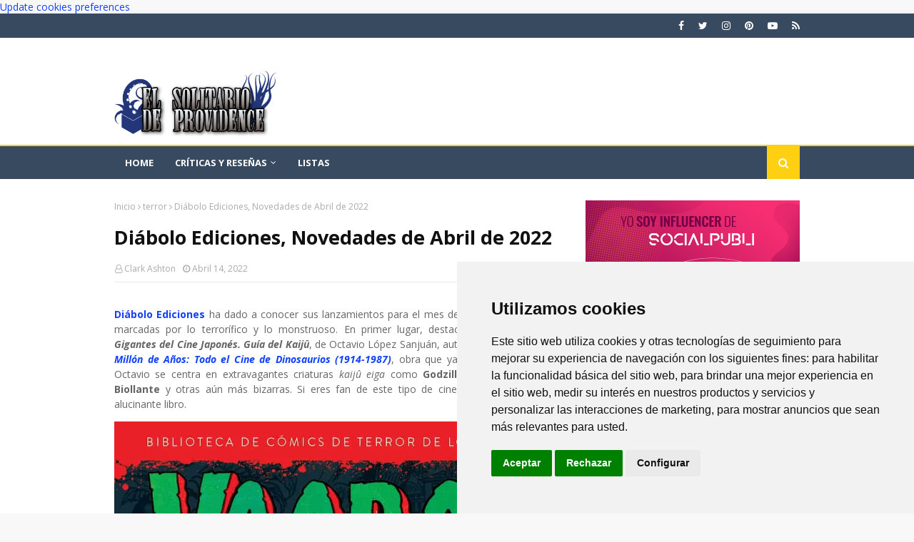

--- FILE ---
content_type: text/html; charset=utf-8
request_url: https://www.google.com/recaptcha/api2/aframe
body_size: 266
content:
<!DOCTYPE HTML><html><head><meta http-equiv="content-type" content="text/html; charset=UTF-8"></head><body><script nonce="r_It9nFjgtDFiMKbPLcNgw">/** Anti-fraud and anti-abuse applications only. See google.com/recaptcha */ try{var clients={'sodar':'https://pagead2.googlesyndication.com/pagead/sodar?'};window.addEventListener("message",function(a){try{if(a.source===window.parent){var b=JSON.parse(a.data);var c=clients[b['id']];if(c){var d=document.createElement('img');d.src=c+b['params']+'&rc='+(localStorage.getItem("rc::a")?sessionStorage.getItem("rc::b"):"");window.document.body.appendChild(d);sessionStorage.setItem("rc::e",parseInt(sessionStorage.getItem("rc::e")||0)+1);localStorage.setItem("rc::h",'1769731296643');}}}catch(b){}});window.parent.postMessage("_grecaptcha_ready", "*");}catch(b){}</script></body></html>

--- FILE ---
content_type: text/javascript; charset=UTF-8
request_url: https://www.elsolitariodeprovidence.com/feeds/posts/default/-/comic%20independiente?alt=json-in-script&max-results=3&callback=jQuery112407323775834254109_1769731294901&_=1769731294902
body_size: 9704
content:
// API callback
jQuery112407323775834254109_1769731294901({"version":"1.0","encoding":"UTF-8","feed":{"xmlns":"http://www.w3.org/2005/Atom","xmlns$openSearch":"http://a9.com/-/spec/opensearchrss/1.0/","xmlns$blogger":"http://schemas.google.com/blogger/2008","xmlns$georss":"http://www.georss.org/georss","xmlns$gd":"http://schemas.google.com/g/2005","xmlns$thr":"http://purl.org/syndication/thread/1.0","id":{"$t":"tag:blogger.com,1999:blog-9043460935985093354"},"updated":{"$t":"2026-01-29T13:49:53.723+01:00"},"category":[{"term":"cine"},{"term":"series"},{"term":"cómics marvel"},{"term":"cómics DC"},{"term":"trailers"},{"term":"rodajes"},{"term":"ciencia ficción"},{"term":"videos"},{"term":"castings"},{"term":"Batman"},{"term":"terror"},{"term":"los vengadores"},{"term":"criticas de series"},{"term":"fantasía"},{"term":"críticas de cómics"},{"term":"listas"},{"term":"pósters"},{"term":"zombies"},{"term":"Superman"},{"term":"The Walking Dead"},{"term":"reboot"},{"term":"libros"},{"term":"mutantes"},{"term":"comic independiente"},{"term":"Spider-Man"},{"term":"novela gráfica"},{"term":"arte conceptual"},{"term":"ilustración"},{"term":"criticas de cine"},{"term":"Juego de Tronos"},{"term":"colaboradores"},{"term":"Arrow"},{"term":"remake"},{"term":"animación"},{"term":"star wars"},{"term":"patrocinados"},{"term":"tdkr"},{"term":"eventos"},{"term":"acción"},{"term":"Prometheus"},{"term":"opinión"},{"term":"Star Trek"},{"term":"Hotbless"},{"term":"cosplay"},{"term":"videojuegos"},{"term":"figuras"},{"term":"concursos"},{"term":"NETFLIX"},{"term":"parodias"},{"term":"Philip K. Dick"},{"term":"Spartacus"},{"term":"bandas sonoras"},{"term":"Lovecraft"},{"term":"parecidos razonables"},{"term":"series otoño 2013"},{"term":"HBO"},{"term":"el desván de lovecraft"},{"term":"series invierno 2014"},{"term":"comic europeo"},{"term":"amazon prime"},{"term":"Hanelia"},{"term":"Daredevil"},{"term":"Documental"},{"term":"redes sociales"},{"term":"espectáculos"},{"term":"Disney Plus"},{"term":"Joker"},{"term":"catwoman"},{"term":"mantenimiento"}],"title":{"type":"text","$t":"El Solitario de Providence"},"subtitle":{"type":"html","$t":"El Solitario de Providence es una página dedicada a las reseñas, críticas y curiosidades relacionadas con el mundo del cine, las series, el cómic y la literatura de ciencia ficción, fantasía y terror."},"link":[{"rel":"http://schemas.google.com/g/2005#feed","type":"application/atom+xml","href":"https:\/\/www.elsolitariodeprovidence.com\/feeds\/posts\/default"},{"rel":"self","type":"application/atom+xml","href":"https:\/\/www.blogger.com\/feeds\/9043460935985093354\/posts\/default\/-\/comic+independiente?alt=json-in-script\u0026max-results=3"},{"rel":"alternate","type":"text/html","href":"https:\/\/www.elsolitariodeprovidence.com\/search\/label\/comic%20independiente"},{"rel":"hub","href":"http://pubsubhubbub.appspot.com/"},{"rel":"next","type":"application/atom+xml","href":"https:\/\/www.blogger.com\/feeds\/9043460935985093354\/posts\/default\/-\/comic+independiente\/-\/comic+independiente?alt=json-in-script\u0026start-index=4\u0026max-results=3"}],"author":[{"name":{"$t":"El Solitario de Providence"},"uri":{"$t":"http:\/\/www.blogger.com\/profile\/02329665047567877391"},"email":{"$t":"noreply@blogger.com"},"gd$image":{"rel":"http://schemas.google.com/g/2005#thumbnail","width":"32","height":"32","src":"\/\/blogger.googleusercontent.com\/img\/b\/R29vZ2xl\/AVvXsEgNbo_AwTzLni6YhKgFWPIT43PCkeIOQalAUjgZ9ITumIlGB9FCKhsO2wOAAoC77JboSjwyPZmpSJD70SUmbcFORVjZYud_DzQKHtDl-1ec6_qqgWH45igdMTONB_4jXA\/s220\/solitario_facebook.jpg"}}],"generator":{"version":"7.00","uri":"http://www.blogger.com","$t":"Blogger"},"openSearch$totalResults":{"$t":"308"},"openSearch$startIndex":{"$t":"1"},"openSearch$itemsPerPage":{"$t":"3"},"entry":[{"id":{"$t":"tag:blogger.com,1999:blog-9043460935985093354.post-3051016697839631239"},"published":{"$t":"2025-12-18T11:24:00.001+01:00"},"updated":{"$t":"2025-12-18T11:24:40.522+01:00"},"category":[{"scheme":"http://www.blogger.com/atom/ns#","term":"comic europeo"},{"scheme":"http://www.blogger.com/atom/ns#","term":"comic independiente"}],"title":{"type":"text","$t":"Novedades Dolmen Enero de 2026"},"content":{"type":"html","$t":"\u003Cp style=\"text-align: center;\"\u003E\u003C\/p\u003E\u003Cdiv class=\"separator\" style=\"clear: both; text-align: center;\"\u003E\u003Ca href=\"https:\/\/blogger.googleusercontent.com\/img\/b\/R29vZ2xl\/AVvXsEgxDwO2MRoZKsUG9LeDHKUGcqT93M8ezQo8zmuhtdkdbVpGWM_GTauZJO6bkvRuFfwgpvgUNBl0e7D_nWNdbV17HEWgqyAw56g-OKjXVjswMQo0CyxrKJog0gMB6huTfQz9B6pRMzAHSQBP1P6Dg6ibzwlmpRdCHyyke9VGlG-C2v8JWwquxTqzqwSOlt1b\/s1600\/dolmen-ene-26.jpg\" imageanchor=\"1\" style=\"margin-left: 1em; margin-right: 1em;\"\u003E\u003Cimg alt=\"Novedades Dolmen Enero de 2026\" border=\"0\" data-original-height=\"1600\" data-original-width=\"1600\" src=\"https:\/\/blogger.googleusercontent.com\/img\/b\/R29vZ2xl\/AVvXsEgxDwO2MRoZKsUG9LeDHKUGcqT93M8ezQo8zmuhtdkdbVpGWM_GTauZJO6bkvRuFfwgpvgUNBl0e7D_nWNdbV17HEWgqyAw56g-OKjXVjswMQo0CyxrKJog0gMB6huTfQz9B6pRMzAHSQBP1P6Dg6ibzwlmpRdCHyyke9VGlG-C2v8JWwquxTqzqwSOlt1b\/s16000\/dolmen-ene-26.jpg\" \/\u003E\u003C\/a\u003E\u003C\/div\u003E\u003Cb\u003E\u003C\/b\u003E\u003Cp\u003E\u003C\/p\u003E\u003Cp style=\"text-align: justify;\"\u003E\u003Cb\u003EDolmen Editorial\u003C\/b\u003E quiere comenzar fuerte el año 2026, como lo demuestran las novedades que acaba de dar a conocer. En primer lugar destaca \u003Cb\u003E\u003Ci\u003E\u003Ca href=\"https:\/\/dolmeneditorial.com\/tienda\/juez-dredd-mechanismo\/\" target=\"_blank\"\u003EJuez Dredd: Mechanismo\u003C\/a\u003E\u003C\/i\u003E\u003C\/b\u003E, un cómic con guion del siempre solvente \u003Cb\u003EJohn Wagner\u003C\/b\u003E. En esta aventura, Dredd tiene que lidiar con nuevos agentes de la ley, una especie de \u003Ci\u003ETerminators\u003C\/i\u003E que van a ser más un problema que una solución.\u003C\/p\u003E\u003Ch3 style=\"text-align: left;\"\u003ELo Mejor de 2000 AD, tiras diarias y el mejor cómic clásico\u003C\/h3\u003E\u003Cp style=\"text-align: justify;\"\u003ESeguimos con el sello editorial \u003Cb\u003ELo Mejor de 2000 AD\u003C\/b\u003E, una colección con lo más granado del cómic británico de ciencia ficción. \u003Cb\u003E\u003Ci\u003EPerro de Estroncio Vol. 5\u003C\/i\u003E\u003C\/b\u003E tiene como autores estelares a \u003Cb\u003EJohn Wagner\u003C\/b\u003E\u0026nbsp;(\u003Cb\u003E\u003Ci\u003E\u003Ca href=\"https:\/\/www.elsolitariodeprovidence.com\/2020\/10\/batman-juez-dredd-de-john-wagner-y-alan-grant-critica.html\" target=\"_blank\"\u003EBatman\/Juez Dredd\u003C\/a\u003E\u003C\/i\u003E\u003C\/b\u003E) y el ya fallecido \u003Cb\u003ECarlos Ezquerra\u003C\/b\u003E, y se centra en el enfrentamiento entre Johnny Alpha y los mortíferos Hermanos Stix.\u003C\/p\u003E\u003Cp style=\"text-align: justify;\"\u003EDe Gran Bretaña viajamos a Estados Unidos, concretamente a los años 50, con las tiras diarias de \u003Cb style=\"font-style: italic;\"\u003EBuz Sawyer\u003C\/b\u003E\u0026nbsp;obra de \u003Cb\u003ERoy Crane\u003C\/b\u003E. Esta obra recoge las \u003Ci\u003Edaily strips \u003C\/i\u003Edel piloto y aventurero publicadas en la prensa entre 1950 y 1952. Se trata de una de las tiras diarias más longevas, pues la última se publicó en octubre de 1989.\u003C\/p\u003E\u003Cp style=\"text-align: justify;\"\u003EOtro clásico del noveno arte es el \u003Cb\u003EPríncipe Valiente\u003C\/b\u003E, cuyas nuevas aventuras corren a cargo de\u0026nbsp;\u003Cb\u003EMark Schultz\u003C\/b\u003E y \u003Cb\u003ETom Yeates\u003C\/b\u003E a los lápices. Han pasado casi noventa años desde la creación del personaje por \u003Cb\u003EHarold Foster\u003C\/b\u003E, pero su interés y calidad siguen sin dar visos de agotamiento. Nuevos argumentos, otros enfoques, pero el máximo respeto por la esencia de tan icónico personaje, como lo demuestra el tomo \u003Cb\u003E\u003Ci\u003EPríncipe Valiente 2025 -\u0026nbsp;Schultz – Yeates\u003C\/i\u003E\u003C\/b\u003E.\u003C\/p\u003E\u003Ch3 style=\"text-align: left;\"\u003ELa historia en viñetas y ensayos sobre el cómic\u003C\/h3\u003E\u003Cp style=\"text-align: justify;\"\u003ETodos recordamos con cariño obras de nuestra infancia como \u003Ci\u003EHistoria de Andalucía \u003C\/i\u003E(1982), de \u003Cb\u003EHernández Palacios\u003C\/b\u003E, o la \u003Ci\u003EHistoria de la Humanidad\u003C\/i\u003E, colección de cómics publicada en 1985.\u0026nbsp;\u003Cb\u003ENorberto Fernández\u003C\/b\u003E recupera esta bonita tradición con su obra \u003Cb\u003E\u003Ci\u003E\u003Ca href=\"https:\/\/dolmeneditorial.com\/tienda\/historia-de-la-humanidad-en-vinetas-la-america-precolombina-vol-8\/\" target=\"_blank\"\u003EHistoria de la Humanidad en Viñetas\u003C\/a\u003E\u003C\/i\u003E\u003C\/b\u003E, cuyo octava entrega está dedicada a la América precolombina.\u003C\/p\u003E\u003Cp style=\"text-align: justify;\"\u003EDejamos el cómic y pasamos al cine, en este caso un ensayo sobre la la creación de \u003Ci\u003Estoryboards\u003C\/i\u003E. \u003Cb\u003E\u003Ci\u003EPaco Sáez: Diario de un Dibujante Cinematográfico \u003C\/i\u003E\u003C\/b\u003Ees la crónica de un ilustrador con más de 30 años de bagaje en la industria, todo un ejemplo para quienes deseen adentrarse en este mundillo, bien por curiosidad, bien por interés profesional.\u003C\/p\u003E\u003Cp style=\"text-align: justify;\"\u003EEn enero sale a la venta el número 371 de la \u003Cb\u003Erevista Dolmen de información sobre el cómic\u003C\/b\u003E. En esta entrega se hace un repaso al cruce \u003Cb\u003EMarvel \/DC\u003C\/b\u003E de \u003Cb\u003EDeadpool\/Batman\u003C\/b\u003E, el relanzamiento de los \u003Cb\u003EX-Men\u003C\/b\u003E, y un repaso a aquellos cómics que, por distintos motivos, tuvieron que ser redibujados.\u003C\/p\u003E\u003Cp style=\"text-align: justify;\"\u003EDentro de su línea de novelas, \u003Cb\u003EDolmen\u003C\/b\u003E lanza en enero \u003Cb\u003E\u003Ci\u003ETierra de Lobos\u003C\/i\u003E\u003C\/b\u003E, de \u003Cb\u003EDavid Lorao\u003C\/b\u003E, un \u003Ci\u003Ewestern\u003C\/i\u003E crepuscular plagado de sangre, traiciones, culpabilidad y, cómo no, amor. Finalizamos este boletín de novedades recordándote que puedes hacerte con aquellas colecciones que dejaste escapar gracias a los packs especiales para librerías. Por ejemplo, el pack \u003Cb\u003E\u003Ci\u003EMytek el Poderoso\u003C\/i\u003E \u003C\/b\u003Eo el pack de \u003Cb\u003E\u003Ci\u003EJohnny Hazard\u003C\/i\u003E\u003C\/b\u003E. Más detalles en el siguiente PDF.\u003C\/p\u003E\n\n \u003Ciframe class=\"scribd_iframe_embed\" data-aspect-ratio=\"0.5198847262247839\" data-auto-height=\"true\" frameborder=\"0\" height=\"600\" scrolling=\"no\" src=\"https:\/\/www.scribd.com\/embeds\/968301155\/content?start_page=1\u0026amp;view_mode=scroll\u0026amp;access_key=key-D2S6BiICCel0JqkaGuC1\" tabindex=\"0\" title=\"Novedades Dolmen Enero 2026\" width=\"100%\"\u003E\u003C\/iframe\u003E \u003Cp style=\"display: block; font-family: Helvetica, Arial, sans-serif; font-size: 14px; line-height: normal; margin: 12px auto 6px;\"\u003E \u003Ca href=\"https:\/\/www.scribd.com\/document\/968301155\/Novedades-Dolmen-Enero-2026#from_embed\" style=\"color: #098642; text-decoration: underline;\" title=\"View Novedades Dolmen Enero 2026 on Scribd\"\u003E Novedades Dolmen Enero 2026 \u003C\/a\u003E by \u003Ca href=\"https:\/\/www.scribd.com\/user\/464400199\/Diego-Sanchez#from_embed\" style=\"color: #098642; text-decoration: underline;\" title=\"View Diego Sanchez's profile on Scribd\"\u003E Diego Sanchez \u003C\/a\u003E \u003C\/p\u003E "},"link":[{"rel":"replies","type":"application/atom+xml","href":"https:\/\/www.elsolitariodeprovidence.com\/feeds\/3051016697839631239\/comments\/default","title":"Enviar comentarios"},{"rel":"replies","type":"text/html","href":"https:\/\/www.elsolitariodeprovidence.com\/2025\/12\/novedades-dolmen-enero-de-2026.html#comment-form","title":"0 comentarios"},{"rel":"edit","type":"application/atom+xml","href":"https:\/\/www.blogger.com\/feeds\/9043460935985093354\/posts\/default\/3051016697839631239"},{"rel":"self","type":"application/atom+xml","href":"https:\/\/www.blogger.com\/feeds\/9043460935985093354\/posts\/default\/3051016697839631239"},{"rel":"alternate","type":"text/html","href":"https:\/\/www.elsolitariodeprovidence.com\/2025\/12\/novedades-dolmen-enero-de-2026.html","title":"Novedades Dolmen Enero de 2026"}],"author":[{"name":{"$t":"Clark Ashton"},"uri":{"$t":"http:\/\/www.blogger.com\/profile\/00151191434403791616"},"email":{"$t":"noreply@blogger.com"},"gd$image":{"rel":"http://schemas.google.com/g/2005#thumbnail","width":"16","height":"16","src":"https:\/\/img1.blogblog.com\/img\/b16-rounded.gif"}}],"media$thumbnail":{"xmlns$media":"http://search.yahoo.com/mrss/","url":"https:\/\/blogger.googleusercontent.com\/img\/b\/R29vZ2xl\/AVvXsEgxDwO2MRoZKsUG9LeDHKUGcqT93M8ezQo8zmuhtdkdbVpGWM_GTauZJO6bkvRuFfwgpvgUNBl0e7D_nWNdbV17HEWgqyAw56g-OKjXVjswMQo0CyxrKJog0gMB6huTfQz9B6pRMzAHSQBP1P6Dg6ibzwlmpRdCHyyke9VGlG-C2v8JWwquxTqzqwSOlt1b\/s72-c\/dolmen-ene-26.jpg","height":"72","width":"72"},"thr$total":{"$t":"0"}},{"id":{"$t":"tag:blogger.com,1999:blog-9043460935985093354.post-1897913154587037132"},"published":{"$t":"2025-11-27T13:25:00.001+01:00"},"updated":{"$t":"2025-11-27T13:25:14.723+01:00"},"category":[{"scheme":"http://www.blogger.com/atom/ns#","term":"comic independiente"},{"scheme":"http://www.blogger.com/atom/ns#","term":"novela gráfica"}],"title":{"type":"text","$t":"Novedades Dolmen Diciembre 2025"},"content":{"type":"html","$t":"\u003Cp style=\"text-align: center;\"\u003E\u003C\/p\u003E\u003Cdiv class=\"separator\" style=\"clear: both; text-align: center;\"\u003E\u003Ca href=\"https:\/\/blogger.googleusercontent.com\/img\/b\/R29vZ2xl\/AVvXsEiV-QfdRXc1rpTDnmln9M5MoFJQC1CH9p0PBUw2Mq-WQELnK-xJrG1r9yduM_VqwAk76gIEG6N5w9fUrJPQmxhwiCyjrIxCoo_wphrCaux06NQI3wnCPoXa9PpK_OSWATt8wVWfErNmfqn1mzNKPo8PQy4GuVmAAYQ8A0WoNeRHgSO5xAmCoPjoiuFv_sY\/s2370\/dolmen-dic-2025.jpg\" style=\"margin-left: 1em; margin-right: 1em;\"\u003E\u003Cimg alt=\"Novedades Dolmen Editorial diciembre 2025\" border=\"0\" data-original-height=\"1600\" data-original-width=\"2370\" src=\"https:\/\/blogger.googleusercontent.com\/img\/b\/R29vZ2xl\/AVvXsEiV-QfdRXc1rpTDnmln9M5MoFJQC1CH9p0PBUw2Mq-WQELnK-xJrG1r9yduM_VqwAk76gIEG6N5w9fUrJPQmxhwiCyjrIxCoo_wphrCaux06NQI3wnCPoXa9PpK_OSWATt8wVWfErNmfqn1mzNKPo8PQy4GuVmAAYQ8A0WoNeRHgSO5xAmCoPjoiuFv_sY\/s16000\/dolmen-dic-2025.jpg\" \/\u003E\u003C\/a\u003E\u003C\/div\u003E\u003Cbr \/\u003E\u003Cb\u003E\u003C\/b\u003E\u003Cp\u003E\u003C\/p\u003E\u003Cp style=\"text-align: justify;\"\u003E\u003Cb\u003EDolmen Editorial \u003C\/b\u003Eha dado a conocer sus lanzamientos para este mes de diciembre, novedades que a buen seguro te van a sorprender gratamente. En primer lugar, anunciar la llegada al \u003Cb\u003Ecatálogo de Dolmen\u003C\/b\u003E de un nuevo personaje del cómic británico: \u003Cb\u003ESláine\u003C\/b\u003E. El primer tomo de la colección, titulado \u003Cb\u003E\u003Ci\u003E\u003Ca href=\"https:\/\/dolmeneditorial.com\/tienda\/slaine-el-amanecer-del-guerrero\/\" rel=\"nofollow\" target=\"_blank\"\u003ESláine: El Amanecer del Guerrero\u003C\/a\u003E\u003C\/i\u003E\u003C\/b\u003E, incluye las primeras historias aparecidas en la revista \u003Cb\u003E2000 AD\u003C\/b\u003E escritas por \u003Cb\u003EPat Mills\u003C\/b\u003E y dibujadas por \u003Cb\u003EAngie Kincaid\u003C\/b\u003E y \u003Cb\u003EMike McMahon\u003C\/b\u003E, entre otros.\u0026nbsp;\u003C\/p\u003E\u003Ch3 style=\"text-align: left;\"\u003ECómic clásico y tiras de prensa\u003C\/h3\u003E\u003Cp style=\"text-align: justify;\"\u003ESeguimos con el cómic, en este caso con las tiras de prensa diarias \u003Cb\u003E\u003Ci\u003EBeetle Bailey 1952-1953\u003C\/i\u003E\u003C\/b\u003E. Creadas por \u003Cb\u003EMort Walker\u003C\/b\u003E, estas historietas narran la vida cotidiana de la Compañía A, una tira diaria que se publicó nada menos que durante 67 años. También destacamos el primer volumen de \u003Cb\u003E\u003Ci\u003EEl Espadachín Enmascarado\u003C\/i\u003E\u003C\/b\u003E, de \u003Cb\u003EManuel Gago\u003C\/b\u003E, creador de \u003Cb\u003E\u003Ci\u003EEl Guerrero del Antifaz\u003C\/i\u003E\u003C\/b\u003E. Ambientado en la corte del rey francés Luis XIV, este clásico del tebeo español nos ofrece intrigas palaciegas, traiciones y acción sin límites.\u003C\/p\u003E\u003Cp style=\"text-align: justify;\"\u003ELa revista \u003Cb\u003ENovela Gráfica\u003C\/b\u003E es una antología con algunas de las mejores historias del cómic nacional e internacional actual. En su número de diciembre encontrarás variados temas y estilos, pero siempre con un alto nivel de calidad e interés. Por su parte, la \u003Cb\u003Erevista\u003C\/b\u003E \u003Cb\u003EDolmen #370\u003C\/b\u003E viene bien cargadita de información sobre la historieta. En este número podrás encontrar un extenso articulo sobre cómo el noveno arte ha reflejado los campeonatos y torneos: \u003Ci\u003EContest of Champions\u003C\/i\u003E, \u003Ci\u003EAvengers Arena\u003C\/i\u003E, \u003Ci\u003EDC K.O\u003C\/i\u003E... También incluye una entrevista a \u003Cb\u003EJames Robinson\u003C\/b\u003E\u0026nbsp;(autor de la gran historia \u003Ci\u003E\u003Ca href=\"https:\/\/www.elsolitariodeprovidence.com\/2015\/10\/12-grandes-historias-de-batman-que-no.html\" target=\"_blank\"\u003EBatman: Espadas\u003C\/a\u003E\u003C\/i\u003E) y un curioso artículo sobre aquellos cómics que, por un motivo u otro, fueron retirados de la circulación.\u003C\/p\u003E\u003Cp style=\"text-align: justify;\"\u003ETe recuerdo que en diciembre se publicará una nueva edición de \u003Cb\u003E\u003Ci\u003ELa Nueva Biblia de Dragon Ball\u003C\/i\u003E\u003C\/b\u003E, de Vicente Ramírez. ¿Te quedaste sin este imprescindible ensayo? Hazte con él o pídelo a Papá Noel. Para más detalles sobre todas estas publicaciones, consulta el siguiente PDF.\u0026nbsp;\u003C\/p\u003E\n\u003Ciframe frameborder=\"0\" height=\"600\" scrolling=\"no\" src=\"https:\/\/www.scribd.com\/embeds\/956560960\/content?start_page=1\u0026amp;view_mode=scroll\u0026amp;access_key=key-DPrweDmVFkE8puG9awYE\" style=\"border: 0;\" width=\"100%\"\u003E\u003C\/iframe\u003E\n\u003Cp style=\"margin-top: 10px; text-align: center;\"\u003E\n  \u003Ca href=\"https:\/\/www.scribd.com\/document\/956560960\/Novedades-Dolmen-Diciembre-2025\" rel=\"noopener\" target=\"_blank\"\u003E\n    Ver Novedades Dolmen Diciembre 2025 completas en Scribd\n  \u003C\/a\u003E\n\u003C\/p\u003E"},"link":[{"rel":"replies","type":"application/atom+xml","href":"https:\/\/www.elsolitariodeprovidence.com\/feeds\/1897913154587037132\/comments\/default","title":"Enviar comentarios"},{"rel":"replies","type":"text/html","href":"https:\/\/www.elsolitariodeprovidence.com\/2025\/11\/novedades-dolmen-diciembre-2025.html#comment-form","title":"0 comentarios"},{"rel":"edit","type":"application/atom+xml","href":"https:\/\/www.blogger.com\/feeds\/9043460935985093354\/posts\/default\/1897913154587037132"},{"rel":"self","type":"application/atom+xml","href":"https:\/\/www.blogger.com\/feeds\/9043460935985093354\/posts\/default\/1897913154587037132"},{"rel":"alternate","type":"text/html","href":"https:\/\/www.elsolitariodeprovidence.com\/2025\/11\/novedades-dolmen-diciembre-2025.html","title":"Novedades Dolmen Diciembre 2025"}],"author":[{"name":{"$t":"El Solitario de Providence"},"uri":{"$t":"http:\/\/www.blogger.com\/profile\/02329665047567877391"},"email":{"$t":"noreply@blogger.com"},"gd$image":{"rel":"http://schemas.google.com/g/2005#thumbnail","width":"32","height":"32","src":"\/\/blogger.googleusercontent.com\/img\/b\/R29vZ2xl\/AVvXsEgNbo_AwTzLni6YhKgFWPIT43PCkeIOQalAUjgZ9ITumIlGB9FCKhsO2wOAAoC77JboSjwyPZmpSJD70SUmbcFORVjZYud_DzQKHtDl-1ec6_qqgWH45igdMTONB_4jXA\/s220\/solitario_facebook.jpg"}}],"media$thumbnail":{"xmlns$media":"http://search.yahoo.com/mrss/","url":"https:\/\/blogger.googleusercontent.com\/img\/b\/R29vZ2xl\/AVvXsEiV-QfdRXc1rpTDnmln9M5MoFJQC1CH9p0PBUw2Mq-WQELnK-xJrG1r9yduM_VqwAk76gIEG6N5w9fUrJPQmxhwiCyjrIxCoo_wphrCaux06NQI3wnCPoXa9PpK_OSWATt8wVWfErNmfqn1mzNKPo8PQy4GuVmAAYQ8A0WoNeRHgSO5xAmCoPjoiuFv_sY\/s72-c\/dolmen-dic-2025.jpg","height":"72","width":"72"},"thr$total":{"$t":"0"}},{"id":{"$t":"tag:blogger.com,1999:blog-9043460935985093354.post-5764583026607174619"},"published":{"$t":"2025-10-29T19:14:00.003+01:00"},"updated":{"$t":"2025-10-29T19:51:25.890+01:00"},"category":[{"scheme":"http://www.blogger.com/atom/ns#","term":"comic europeo"},{"scheme":"http://www.blogger.com/atom/ns#","term":"comic independiente"},{"scheme":"http://www.blogger.com/atom/ns#","term":"novela gráfica"}],"title":{"type":"text","$t":"Novedades Dolmen Noviembre 2025"},"content":{"type":"html","$t":"\u003Cdiv class=\"separator\" style=\"clear: both; text-align: center;\"\u003E\u003Ca href=\"https:\/\/blogger.googleusercontent.com\/img\/b\/R29vZ2xl\/AVvXsEgZsaALWXt_d38mK3cizoH5m4KiijX8-d9sApp0qrNQIptGg3KjnhIlfzO1EUmEyckLvyqUeaTKfIO7PCfDBxZiBXn1zhUjTQRvajgMfNjMAJXqQrIju2wmTSPWibdL2RMGPzkAHjhbxT1NpqmP_2oN1MKYJUmYyn5WusdOAchHdqYx93rYA3Vxq-DDZ1xw\/s1600\/dolmen_nov-2025%20(1).jpg\" style=\"margin-left: 1em; margin-right: 1em;\"\u003E\u003Cimg alt=\"Novedades Dolmen Noviembre 2025\" border=\"0\" data-original-height=\"1600\" data-original-width=\"1600\" src=\"https:\/\/blogger.googleusercontent.com\/img\/b\/R29vZ2xl\/AVvXsEgZsaALWXt_d38mK3cizoH5m4KiijX8-d9sApp0qrNQIptGg3KjnhIlfzO1EUmEyckLvyqUeaTKfIO7PCfDBxZiBXn1zhUjTQRvajgMfNjMAJXqQrIju2wmTSPWibdL2RMGPzkAHjhbxT1NpqmP_2oN1MKYJUmYyn5WusdOAchHdqYx93rYA3Vxq-DDZ1xw\/s16000\/dolmen_nov-2025%20(1).jpg\" title=\"Novedades Dolmen Noviembre 2025\" \/\u003E\u003C\/a\u003E\u003C\/div\u003E\u003Cbr \/\u003E\u003Cdiv style=\"text-align: center;\"\u003E\u003C\/div\u003E\u003Cdiv style=\"text-align: justify;\"\u003ESe acerca el final de año y, con la Navidad ya en el horizonte, \u003Cb\u003EDolmen Editorial \u003C\/b\u003Ellega con un catálogo de \u003Cb\u003E\u003Ca href=\"https:\/\/dolmeneditorial.com\/novedades-dolmen-noviembre-2025\/\" target=\"_blank\"\u003Enovedades editoriales para noviembre de 2025\u003C\/a\u003E \u003C\/b\u003Eque hará las delicias de todo amante del cómic y la cultura pop. Desde análisis sesudos acerca de las tiras de prensa hasta packs para hacerte de una sola vez con aquellas publicaciones que, por cualquier causa, dejaste escapar en su día.\u003C\/div\u003E\u003Cdiv style=\"text-align: justify;\"\u003E\u003Cbr \/\u003E\u003C\/div\u003E\u003Cdiv style=\"text-align: justify;\"\u003EA continuación, te presentamos los lanzamientos más destacados en el undécimo mes del año.\u003C\/div\u003E\u003Cdiv style=\"text-align: justify;\"\u003E\u003Cbr \/\u003E\u003C\/div\u003E\u003Ch3 style=\"text-align: justify;\"\u003EJoyas del Noveno Arte: Historia y Tiras Clásicas\u003C\/h3\u003E\u003Cdiv style=\"text-align: justify;\"\u003EDolmen refuerza su compromiso con el \u003Cb\u003E\u003Ci\u003Enoveno arte \u003C\/i\u003E\u003C\/b\u003Ey la historia del cómic con dos lanzamientos muy esperados, incluyendo una doble ración de su aclamada línea \u003Ci\u003EFuera Borda\u003C\/i\u003E.\u003C\/div\u003E\u003Cdiv style=\"text-align: justify;\"\u003E\u003Cbr \/\u003E\u003C\/div\u003E\u003Ch4 style=\"text-align: justify;\"\u003E\u003Cspan style=\"font-weight: normal;\"\u003E\u003Ci\u003EComic Strips Made in USA: 1894-1928\u003C\/i\u003E por Antoni Guiral\u003C\/span\u003E\u003C\/h4\u003E\u003Cdiv style=\"text-align: justify;\"\u003EEste es uno de los platos fuertes del mes, un libro que, según la editorial, ha sido trabajado \"a fuego lento\". El prestigioso teórico \u003Cb\u003E\u003Ca href=\"https:\/\/www.tebeosfera.com\/autores\/guiral_conti_antonio.html\" target=\"_blank\"\u003EAntoni Guiral\u003C\/a\u003E \u003C\/b\u003Efirma el primero de una trilogía de ensayos que promete un análisis \"exhaustivo y riguroso\" de la historia de las \u003Cb\u003Etiras de prensa norteamericanas\u003C\/b\u003E.\u003C\/div\u003E\u003Cdiv style=\"text-align: justify;\"\u003E\u003Cbr \/\u003E\u003C\/div\u003E\u003Cdiv style=\"text-align: justify;\"\u003EEste volumen inicial se centra en las primeras tiras de prensa (1894-1928), aquellas que \"marcaron a generaciones de lectores y sentaron las bases de lo que acabaría siendo conocido como el noveno arte\". Un título esencial para historiadores y aficionados.\u003C\/div\u003E\u003Cdiv style=\"text-align: justify;\"\u003E\u003Cbr \/\u003E\u003C\/div\u003E\u003Ch4 style=\"text-align: justify;\"\u003E\u003Cspan style=\"font-weight: normal;\"\u003EDoble Ración de la Línea \u003Ci\u003EFuera Borda\u003C\/i\u003E: Vuelve \u003Ci\u003ELa Pandilla\u003C\/i\u003E\u003C\/span\u003E\u003C\/h4\u003E\u003Cdiv style=\"text-align: justify;\"\u003EPara los coleccionistas del cómic franco-belga, la línea \u003Ci\u003EFuera Borda \u003C\/i\u003Eofrece una doble entrega este noviembre.\u003C\/div\u003E\u003Cdiv style=\"text-align: justify;\"\u003E\u003Cbr \/\u003E\u003C\/div\u003E\u003Cdiv style=\"text-align: justify;\"\u003EPor un lado, llega el segundo tomo de \u003Ci\u003E\u003Cb\u003E\u003Ca href=\"https:\/\/dolmeneditorial.com\/tienda\/la-pandilla-1964-1976\/\" target=\"_blank\"\u003ELa Pandilla 1964-1976\u003C\/a\u003E\u003C\/b\u003E\u003C\/i\u003E, completando las aventuras originales firmadas por Jean Roba. Un regreso a la \"fórmula de éxito de siempre\" que asegura risas y nostalgia. Además, la editorial anuncia la puesta a la venta de un volumen adicional de la misma línea a finales de mes. Se trata del segundo volumen (de cuatro) de \u003Cb\u003E\u003Ci\u003EBenito Boniato\u003C\/i\u003E\u003C\/b\u003E, de los \u003Cb\u003EHermanos Fresno\u003C\/b\u003E.\u003C\/div\u003E\u003Cdiv style=\"text-align: justify;\"\u003E\u003Cbr \/\u003E\u003C\/div\u003E\u003Ch3 style=\"text-align: justify;\"\u003EPacks de Cine y Cultura Pop: Viajes a Galaxias y Universos Animados\u003C\/h3\u003E\u003Cdiv style=\"text-align: justify;\"\u003EDolmen también trae a las librerías packs de varias de las franquicias más importantes de la cultura pop, perfectos para regalar o para hacerte con ellos de una sola vez y a un precio imbatible con.\u003C\/div\u003E\u003Cdiv style=\"text-align: justify;\"\u003E\u003Cbr \/\u003E\u003C\/div\u003E\u003Ch4 style=\"text-align: justify;\"\u003E\u003Cspan style=\"font-weight: normal;\"\u003E\u003Ci\u003EPack - Mundo Miyazaki\u003C\/i\u003E: Un Análisis Completo de Studio Ghibli\u003C\/span\u003E\u003C\/h4\u003E\u003Cdiv style=\"text-align: justify;\"\u003ESi eres un incondicional de \u003Cb\u003EStudio Ghibli\u003C\/b\u003E y su fundador, este pack es de compra obligatoria. Firmado por \u003Cb\u003ESusan Napier\u003C\/b\u003E y \u003Cb\u003EElena Gil Escudier\u003C\/b\u003E, estos dos volúmenes ofrecen un \"extenso y completísimo análisis\" de la filmografía de \u003Cb\u003EHayao Miyazaki\u003C\/b\u003E.\u003C\/div\u003E\u003Cdiv style=\"text-align: justify;\"\u003E\u003Cbr \/\u003E\u003C\/div\u003E\u003Cdiv style=\"text-align: justify;\"\u003EEncontrarás \"todas las claves para entender su modo de ver la animación, la industria y, en definitiva, su universo cinematográfico\". Además, incluye decenas de anécdotas, imágenes y materiales \"hasta ahora desconocidos\" acerca del creador. El pack de tapa dura tiene un precio de 29,90€.\u003C\/div\u003E\u003Cdiv style=\"text-align: justify;\"\u003E\u003Cbr \/\u003E\u003C\/div\u003E\u003Ch4 style=\"text-align: justify;\"\u003E\u003Cspan style=\"font-weight: normal;\"\u003E\u003Ci\u003EPack - Star Wars\u003C\/i\u003E: De la Trilogía Original a The Mandalorian\u003C\/span\u003E\u003C\/h4\u003E\u003Cdiv style=\"text-align: justify;\"\u003EQue la Fuerza te acompañe con este completo pack dedicado al \"universo de ficción más importante de la \u003Cb\u003Ecultura pop\u003C\/b\u003E\". El autor Fco. Javier Martínez nos guía a través de dos libros que recorren el proceso creativo de la saga.\u003C\/div\u003E\u003Cdiv style=\"text-align: justify;\"\u003E\u003Cbr \/\u003E\u003C\/div\u003E\u003Cdiv style=\"text-align: justify;\"\u003EEl análisis comienza en las películas de la\u003Cb\u003E trilogía original\u003C\/b\u003E y se extiende hasta la saga moderna, cubriendo personajes tan carismáticos como el \u003Cb\u003EMandaloriano\u003C\/b\u003E y el pequeño \u003Cb\u003EBaby Joda \u003C\/b\u003E(Grogu). Este pack de tapa dura también estará disponible por 29,90€.\u003C\/div\u003E\u003Cdiv style=\"text-align: justify;\"\u003E\u003Cbr \/\u003E\u003C\/div\u003E\u003Ch4 style=\"text-align: justify;\"\u003E\u003Cspan style=\"font-weight: normal;\"\u003EClásico de la Aventura: \u003Ci\u003EPack Tarzan\u003C\/i\u003E\u003C\/span\u003E\u003C\/h4\u003E\u003Cdiv style=\"text-align: justify;\"\u003ELos amantes de los clásicos de la aventura disfrutarán del \u003Cb\u003E\u003Ci\u003EPack Tarzan\u003C\/i\u003E\u003C\/b\u003E, que incluye dos volúmenes esenciales para coleccionistas: \u003Ci\u003ETarzan 1937-1939\u003C\/i\u003E y \u003Ci\u003ETarzan 1939-1941\u003C\/i\u003E.\u003C\/div\u003E\u003Cdiv style=\"text-align: justify;\"\u003E\u003Cbr \/\u003E\u003C\/div\u003E\u003Cdiv style=\"text-align: justify;\"\u003E\u003Ch3\u003EMás Novedades de Cómic: Clásicos Británicos y Aventuras de Caballería\u003C\/h3\u003E\u003Ch4\u003E\u003Cspan style=\"font-weight: normal;\"\u003E\u003Ci\u003ED.R. \u0026amp; Quinch\u003C\/i\u003E: Comedia y Caos Intergaláctico\u003C\/span\u003E\u003C\/h4\u003E\u003Cdiv\u003EDesde la línea \u003Ci\u003EAlbion\u003C\/i\u003E llega un clásico absoluto del cómic británico: \u003Ci\u003ED.R. \u0026amp; Quinch\u003C\/i\u003E. Con guion de \u003Cb\u003EAlan Moore\u003C\/b\u003E y \u003Cb\u003EJamie Delano\u003C\/b\u003E y dibujo de \u003Cb\u003EAlan Davis\u0026nbsp; \u003C\/b\u003E(\u003Ci\u003E\u003Ca href=\"https:\/\/www.elsolitariodeprovidence.com\/2025\/02\/harry-20-en-high-rock-alan-davis-resena.html\" target=\"_blank\"\u003EHarry 20 en High\u0026nbsp;Rock\u003C\/a\u003E\u003C\/i\u003E),\u0026nbsp;el volumen incluye la obra completa y cronológica que vio la luz originalmente en la revista\u003Ci\u003E 2000AD\u003C\/i\u003E. Los protagonistas son dos estudiantes \"psicópatas y fiesteros\" con el único objetivo de causar el mayor caos posible, con aventuras que incluyen la destrucción de la Tierra o el rodaje de una película de Hollywood.\u003C\/div\u003E\u003Cdiv\u003E\u003Cbr \/\u003E\u003C\/div\u003E\u003Ch4\u003E\u003Ci style=\"font-weight: normal;\"\u003EPríncipe Valiente Integral: 1937-1943\u003C\/i\u003E\u003C\/h4\u003E\u003Cdiv\u003EDolmen comienza la recopilación en orden cronológico del \u003Cb\u003EPríncipe Valiente\u003C\/b\u003E de \u003Cb\u003EHarold R. Foster\u003C\/b\u003E. Este primer volumen en glorioso blanco y negro abarca las aventuras publicadas entre 1937 y 1943. La obra es una \"epopeya legendaria del cómic mundial\" que narra las hazañas del valeroso caballero Val en tiempos del Rey Arturo. Una \"joya imprescindible\" que sigue inspirando casi un siglo después.\u003C\/div\u003E\u003Cdiv\u003E\u003Cbr \/\u003E\u003C\/div\u003E\u003Ch3\u003ETerror, Fantasía y Narrativa\u003C\/h3\u003E\u003Ch4\u003E\u003Ci style=\"font-weight: normal;\"\u003ELas crónicas de Nyur Nyur, vol. 1\u003C\/i\u003E\u003C\/h4\u003E\u003Cdiv\u003EUna de las grandes apuestas de Dolmen para este final de año es el comienzo de la serie \u003Cb\u003E\u003Ci\u003ELas crónicas de Nyur Nyur, vol. 1\u003C\/i\u003E\u003C\/b\u003E. En esta obra de fantasía oscura y zombis firmada por \u003Cb\u003EPau Castanyer\u003C\/b\u003E, \u003Cb\u003EPau Arévalo \u003C\/b\u003Ey \u003Cb\u003EXavier Tárrega\u003C\/b\u003E, dos personajes, Nyur Nyur y Doni, escapan de una amenaza 50 años después de la Gran Masacre. La editorial publicará la obra simultáneamente en castellano y catalán.\u003C\/div\u003E\u003Cdiv\u003E\u003Cbr \/\u003E\u003C\/div\u003E\u003Ch4\u003E\u003Cspan style=\"font-weight: normal;\"\u003E\u003Ci\u003EImpía\u003C\/i\u003E (Línea Pazuzu)\u003C\/span\u003E\u003C\/h4\u003E\u003Cdiv\u003EDentro de la línea de terror \u003Ci\u003EPazuzu\u003C\/i\u003E, se publica la novela \u003Cb\u003E\u003Ci\u003EImpía\u003C\/i\u003E\u003C\/b\u003E de J.V. Gachs. La trama se centra en una monja de clausura, Magdalena, y la dueña de un \u003Ci\u003Esex-shop\u003C\/i\u003E, Ana, que tienen dos días para detener el Apocalipsis infiltrándose en una secta sexual satánica que busca el nacimiento del Anticristo.\u003C\/div\u003E\u003Cdiv\u003E\u003Cbr \/\u003E\u003C\/div\u003E\u003Ch4\u003E\u003Ci style=\"font-weight: normal;\"\u003EMi Madre Es Un Océano\u003C\/i\u003E\u003C\/h4\u003E\u003Cdiv\u003EPara el público más joven, llega la obra \u003Cb\u003E\u003Ci\u003EMi Madre Es Un Océano\u003C\/i\u003E\u003C\/b\u003E, con texto de \u003Cb\u003EMarta Montalvá Guaita\u003C\/b\u003E e ilustraciones de \u003Cb\u003ELuna Pérez Visairas\u003C\/b\u003E. Se describe como un \"canto a la madre de carne y hueso\" y al \"lazo amoroso y verdadero que une a una madre con sus hijos\". También se publicará en catalán.\u003C\/div\u003E\u003Cdiv\u003E\u003Cbr \/\u003E\u003C\/div\u003E\u003Ch3\u003ERevista Dolmen 369\u003C\/h3\u003E\u003Cdiv\u003EComo cada mes, regresa la revista \u003Cb\u003EDolmen\u003C\/b\u003E, en su número 369. En sus 84 páginas, los lectores encontrarán:\u003C\/div\u003E\u003Cdiv\u003E\u003Cbr \/\u003E\u003C\/div\u003E\u003Cdiv\u003E\u003Cul\u003E\u003Cli\u003EUn artículo sobre la franquicia \u003Cb\u003EGI Joe\u003C\/b\u003E, con portada de Andy Kubert.\u003C\/li\u003E\u003Cli\u003EUn repaso pormenorizado de la última década de aventuras de los distintos \u003Cb\u003ERobins de DC Comics \u003C\/b\u003E(Dick Grayson, Jason Todd, Tim Drake, Damian Wayne).\u003C\/li\u003E\u003Cli\u003EArtículos sobre los \u003Cb\u003ERomita's Raiders \u003C\/b\u003Ey la extensa carrera de \u003Cb\u003EErik Larsen\u003C\/b\u003E.\u003C\/li\u003E\u003Cli\u003EUna entrevista a \u003Cb\u003EDeniz Camp\u003C\/b\u003E.\u003C\/li\u003E\u003Cli\u003ECríticas de \u003Ci\u003EMarvel Zombies\u003C\/i\u003E (Marvel Studios) y la temporada 2 de \u003Ci\u003EPeacemaker\u003C\/i\u003E (DC Studios).\u003C\/li\u003E\u003Cli\u003ELas secciones habituales de noticias, reseñas y columnas.\u003C\/li\u003E\u003C\/ul\u003E\u003C\/div\u003E\u003Cdiv\u003E\u003Cbr \/\u003E\u003C\/div\u003E\u003Cdiv\u003E¿Qué novedades de \u003Cb\u003EDolmen Editorial \u003C\/b\u003Eincluirás en tu lista de deseos de noviembre? ¡Déjanos tu comentario! Encuentra todos estos lanzamientos en tu librería habitual a partir de noviembre de 2025.\u003C\/div\u003E\u003Cdiv\u003E\u003Cbr \/\u003E\u003C\/div\u003E\u003C\/div\u003E\n\n \u003Ciframe class=\"scribd_iframe_embed\" data-aspect-ratio=\"0.5198847262247839\" data-auto-height=\"true\" frameborder=\"0\" height=\"600\" scrolling=\"no\" src=\"https:\/\/www.scribd.com\/embeds\/940250428\/content?start_page=1\u0026amp;view_mode=scroll\u0026amp;access_key=key-4bbjPz8NXrHehuWU1Ouj\" tabindex=\"0\" title=\"Novedades Dolmen Noviembre 2025\" width=\"100%\"\u003E\u003C\/iframe\u003E \u003Cp style=\"display: block; font-family: Helvetica, Arial, sans-serif; font-size: 14px; line-height: normal; margin: 12px auto 6px;\"\u003E \u003Ca href=\"https:\/\/www.scribd.com\/document\/940250428\/Novedades-Dolmen-Noviembre-2025#from_embed\" style=\"color: #098642; text-decoration: underline;\" title=\"View Novedades Dolmen Noviembre 2025 on Scribd\"\u003E Novedades Dolmen Noviembre 2025 \u003C\/a\u003E by \u003Ca href=\"https:\/\/www.scribd.com\/user\/464400199\/Diego-Sanchez#from_embed\" style=\"color: #098642; text-decoration: underline;\" title=\"View Diego Sanchez's profile on Scribd\"\u003E Diego Sanchez \u003C\/a\u003E \u003C\/p\u003E "},"link":[{"rel":"replies","type":"application/atom+xml","href":"https:\/\/www.elsolitariodeprovidence.com\/feeds\/5764583026607174619\/comments\/default","title":"Enviar comentarios"},{"rel":"replies","type":"text/html","href":"https:\/\/www.elsolitariodeprovidence.com\/2025\/10\/novedades-dolmen-noviembre-2025.html#comment-form","title":"0 comentarios"},{"rel":"edit","type":"application/atom+xml","href":"https:\/\/www.blogger.com\/feeds\/9043460935985093354\/posts\/default\/5764583026607174619"},{"rel":"self","type":"application/atom+xml","href":"https:\/\/www.blogger.com\/feeds\/9043460935985093354\/posts\/default\/5764583026607174619"},{"rel":"alternate","type":"text/html","href":"https:\/\/www.elsolitariodeprovidence.com\/2025\/10\/novedades-dolmen-noviembre-2025.html","title":"Novedades Dolmen Noviembre 2025"}],"author":[{"name":{"$t":"Clark Ashton"},"uri":{"$t":"http:\/\/www.blogger.com\/profile\/00151191434403791616"},"email":{"$t":"noreply@blogger.com"},"gd$image":{"rel":"http://schemas.google.com/g/2005#thumbnail","width":"16","height":"16","src":"https:\/\/img1.blogblog.com\/img\/b16-rounded.gif"}}],"media$thumbnail":{"xmlns$media":"http://search.yahoo.com/mrss/","url":"https:\/\/blogger.googleusercontent.com\/img\/b\/R29vZ2xl\/AVvXsEgZsaALWXt_d38mK3cizoH5m4KiijX8-d9sApp0qrNQIptGg3KjnhIlfzO1EUmEyckLvyqUeaTKfIO7PCfDBxZiBXn1zhUjTQRvajgMfNjMAJXqQrIju2wmTSPWibdL2RMGPzkAHjhbxT1NpqmP_2oN1MKYJUmYyn5WusdOAchHdqYx93rYA3Vxq-DDZ1xw\/s72-c\/dolmen_nov-2025%20(1).jpg","height":"72","width":"72"},"thr$total":{"$t":"0"}}]}});